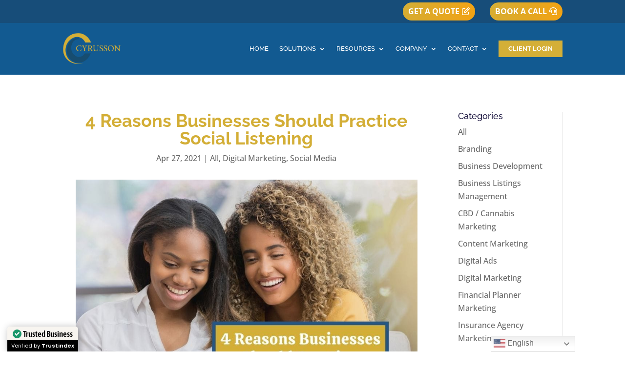

--- FILE ---
content_type: text/html
request_url: https://cdn.trustindex.io/widgets/c9/c9828c093a033732f954376bb3/content.html
body_size: 655
content:
<div class=" ti-widget ti-no-profile-img " data-layout-id="22" data-layout-category="badge" data-set-id="ligth-border" data-pid="c9828c093a033732f954376bb3" data-language="en" data-close-locale="Close" data-rich-snippet="b2255153445g3594" data-css-version="2" data-footer-link-domain="trustindex.io" data-size="1" > <div class="ti-widget-container"> <a href="https://www.trustindex.io/reviews/cyrusson.com" role="button" target="_blank" rel="noopener" class="ti-header source-all" > <div class="ti-profile-img"> <img src="https://cdn.trustindex.io/companies/b2/b2255153445g3594/avatar.jpg" srcset="https://cdn.trustindex.io/companies/b2/b2255153445g3594/avatar.jpg 2x" alt="Cyrusson Inc" loading="lazy" /> </div> <div class="ti-profile-details"> <div class="ti-name"> Cyrusson Inc</div> <span class="ti-stars"><img class="ti-star f" src="https://cdn.trustindex.io/assets/platform/Default/star/f.svg" alt="Trustindex" width="17" height="17" loading="lazy" /><img class="ti-star f" src="https://cdn.trustindex.io/assets/platform/Default/star/f.svg" alt="Trustindex" width="17" height="17" loading="lazy" /><img class="ti-star f" src="https://cdn.trustindex.io/assets/platform/Default/star/f.svg" alt="Trustindex" width="17" height="17" loading="lazy" /><img class="ti-star f" src="https://cdn.trustindex.io/assets/platform/Default/star/f.svg" alt="Trustindex" width="17" height="17" loading="lazy" /><img class="ti-star h" src="https://cdn.trustindex.io/assets/platform/Default/star/h.svg" alt="Trustindex" width="17" height="17" loading="lazy" /></span> <div class="ti-rating-text"> <span class="nowrap"><span class="underline">30 reviews</span></span> </div> </div> </a> </div> </div> <style class="scss-content">.ti-widget[data-layout-id='22'][data-set-id='ligth-border'][data-pid='c9828c093a033732f954376bb3'] .ti-footer-filter-text{font-size:14px !important}.ti-widget[data-layout-id='22'][data-set-id='ligth-border'][data-pid='c9828c093a033732f954376bb3'] .ti-review-item>.ti-inner,.ti-widget[data-layout-id='22'][data-set-id='ligth-border'][data-pid='c9828c093a033732f954376bb3'] .ti-load-more-reviews-container .ti-load-more-reviews-button{border-top-width:2px !important;border-bottom-width:2px !important;border-left-width:2px !important;border-right-width:2px !important}.ti-widget[data-layout-id='22'][data-set-id='ligth-border'][data-pid='c9828c093a033732f954376bb3']>.ti-widget-container>.ti-header,.ti-widget[data-layout-id='22'][data-set-id='ligth-border'][data-pid='c9828c093a033732f954376bb3']>.ti-widget-container>.ti-footer{border-top-width:2px !important;border-bottom-width:2px !important;border-left-width:2px !important;border-right-width:2px !important}.ti-widget-lightbox .ti-card-body .ti-stars .ti-ten-rating-score,.ti-widget-lightbox .ti-review-item .ti-stars .ti-ten-rating-score{font-size:14px}.ti-widget-lightbox[data-layout-id='22'][data-set-id='ligth-border'][data-pid='c9828c093a033732f954376bb3'] .ti-ai-summary-item .ti-review-content .ti-summary-list li{padding-left:18.6666666667px}.ti-widget-lightbox[data-layout-id='22'][data-set-id='ligth-border'][data-pid='c9828c093a033732f954376bb3'] .ti-ai-summary-item .ti-review-content .ti-summary-list li:before{width:9.3333333333px;height:4.6666666667px;top:7px}.ti-widget[data-layout-id='22'][data-set-id='ligth-border'][data-pid='c9828c093a033732f954376bb3'] .ti-header{border-color:#d4af37;padding:15px}.ti-widget[data-layout-id='22'][data-set-id='ligth-border'][data-pid='c9828c093a033732f954376bb3'] .ti-header .ti-name{font-size:14px}.ti-widget[data-layout-id='22'][data-set-id='ligth-border'][data-pid='c9828c093a033732f954376bb3'] a.ti-header:hover{border-color:#c7a22b}.ti-widget[data-layout-id='22'][data-set-id='ligth-border'][data-pid='c9828c093a033732f954376bb3'] .ti-rating-text{font-size:14px}</style>

--- FILE ---
content_type: text/html
request_url: https://cdn.trustindex.io/widgets/c9/c9828c093a033732f954376bb3/content.html
body_size: 655
content:
<div class=" ti-widget ti-no-profile-img " data-layout-id="22" data-layout-category="badge" data-set-id="ligth-border" data-pid="c9828c093a033732f954376bb3" data-language="en" data-close-locale="Close" data-rich-snippet="b2255153445g3594" data-css-version="2" data-footer-link-domain="trustindex.io" data-size="1" > <div class="ti-widget-container"> <a href="https://www.trustindex.io/reviews/cyrusson.com" role="button" target="_blank" rel="noopener" class="ti-header source-all" > <div class="ti-profile-img"> <img src="https://cdn.trustindex.io/companies/b2/b2255153445g3594/avatar.jpg" srcset="https://cdn.trustindex.io/companies/b2/b2255153445g3594/avatar.jpg 2x" alt="Cyrusson Inc" loading="lazy" /> </div> <div class="ti-profile-details"> <div class="ti-name"> Cyrusson Inc</div> <span class="ti-stars"><img class="ti-star f" src="https://cdn.trustindex.io/assets/platform/Default/star/f.svg" alt="Trustindex" width="17" height="17" loading="lazy" /><img class="ti-star f" src="https://cdn.trustindex.io/assets/platform/Default/star/f.svg" alt="Trustindex" width="17" height="17" loading="lazy" /><img class="ti-star f" src="https://cdn.trustindex.io/assets/platform/Default/star/f.svg" alt="Trustindex" width="17" height="17" loading="lazy" /><img class="ti-star f" src="https://cdn.trustindex.io/assets/platform/Default/star/f.svg" alt="Trustindex" width="17" height="17" loading="lazy" /><img class="ti-star h" src="https://cdn.trustindex.io/assets/platform/Default/star/h.svg" alt="Trustindex" width="17" height="17" loading="lazy" /></span> <div class="ti-rating-text"> <span class="nowrap"><span class="underline">30 reviews</span></span> </div> </div> </a> </div> </div> <style class="scss-content">.ti-widget[data-layout-id='22'][data-set-id='ligth-border'][data-pid='c9828c093a033732f954376bb3'] .ti-footer-filter-text{font-size:14px !important}.ti-widget[data-layout-id='22'][data-set-id='ligth-border'][data-pid='c9828c093a033732f954376bb3'] .ti-review-item>.ti-inner,.ti-widget[data-layout-id='22'][data-set-id='ligth-border'][data-pid='c9828c093a033732f954376bb3'] .ti-load-more-reviews-container .ti-load-more-reviews-button{border-top-width:2px !important;border-bottom-width:2px !important;border-left-width:2px !important;border-right-width:2px !important}.ti-widget[data-layout-id='22'][data-set-id='ligth-border'][data-pid='c9828c093a033732f954376bb3']>.ti-widget-container>.ti-header,.ti-widget[data-layout-id='22'][data-set-id='ligth-border'][data-pid='c9828c093a033732f954376bb3']>.ti-widget-container>.ti-footer{border-top-width:2px !important;border-bottom-width:2px !important;border-left-width:2px !important;border-right-width:2px !important}.ti-widget-lightbox .ti-card-body .ti-stars .ti-ten-rating-score,.ti-widget-lightbox .ti-review-item .ti-stars .ti-ten-rating-score{font-size:14px}.ti-widget-lightbox[data-layout-id='22'][data-set-id='ligth-border'][data-pid='c9828c093a033732f954376bb3'] .ti-ai-summary-item .ti-review-content .ti-summary-list li{padding-left:18.6666666667px}.ti-widget-lightbox[data-layout-id='22'][data-set-id='ligth-border'][data-pid='c9828c093a033732f954376bb3'] .ti-ai-summary-item .ti-review-content .ti-summary-list li:before{width:9.3333333333px;height:4.6666666667px;top:7px}.ti-widget[data-layout-id='22'][data-set-id='ligth-border'][data-pid='c9828c093a033732f954376bb3'] .ti-header{border-color:#d4af37;padding:15px}.ti-widget[data-layout-id='22'][data-set-id='ligth-border'][data-pid='c9828c093a033732f954376bb3'] .ti-header .ti-name{font-size:14px}.ti-widget[data-layout-id='22'][data-set-id='ligth-border'][data-pid='c9828c093a033732f954376bb3'] a.ti-header:hover{border-color:#c7a22b}.ti-widget[data-layout-id='22'][data-set-id='ligth-border'][data-pid='c9828c093a033732f954376bb3'] .ti-rating-text{font-size:14px}</style>

--- FILE ---
content_type: text/css
request_url: https://cyrusson.com/wp-content/themes/cyrusson/style.css?ver=4.27.5
body_size: 2875
content:
/*---------------------------------------------------------------------------------

 Theme Name:   cyrusson 
 Theme URI:    https://wordpress-341030-1134213.cloudwaysapps.com/
 Description:  Child theme for Divi parent theme
 Author:       Md. Abu Jubaer Piash
 Author URI:   https://finestwebgeek.com/
 Template:     Divi
 Version:      1.2.0
 License:      GNU General Public License v2 or later
 License URI:  http://www.gnu.org/licenses/gpl-2.0.html

------------------------------ ADDITIONAL CSS HERE ------------------------------*/
/* Remove the sidebar globally by default */



#main-content .container:before {
  background: none;
}
.vertical-align {
  display: -webkit-box;
  display: -ms-flexbox;
  display: flex;
  -webkit-box-orient: vertical;
  -webkit-box-direction: normal;
  -ms-flex-direction: column;
  flex-direction: column;
  -webkit-box-pack: center;
  -ms-flex-pack: center;
  justify-content: center;
}
/* if sidebar disable */
.header-top-row .et_pb_button_module_wrapper {
  max-width: 330px !important;
  float: right;
  margin-left: 30px;
  margin-bottom: 0px !important;
}
.header-banner-section {
  height: calc(100vh - 135px) !important;
  display: -webkit-box !important;
  display: -ms-flexbox !important;
  display: flex !important;
  -webkit-box-orient: vertical !important;
  -webkit-box-direction: normal !important;
      -ms-flex-direction: column !important;
          flex-direction: column !important;
  min-height: 600px !important;
}
.menu-area ul#menu-main-menu li:hover a {
  color: #EFA416 !important;
  opacity: 1 !important;
}
.header-banner-section {
  position: relative;
}
.header-banner-section::before {
  position: absolute;
  left: 0;
  top: 0;
  width: 100%;
  height: 100%;
  content: "";
  background: #000;
  opacity: .4;
}
.homepage-service-section {
  position: relative;
  z-index: 1;
}
.homepage-service-section::before {
  position: absolute;
  left: 0;
  top: 0;
  width: 100%;
  height: 100%;
  background: #000;
  content: "";
  z-index: -1;
  opacity: .5;
}
.page-title .et_pb_text_inner {
  text-align: center;
}
.page-title .et_pb_text_inner h1 {
  position: relative;
  display: inline-block;
}
.page-title .et_pb_text_inner h1::before {
  position: absolute;
  left: 50%;
  bottom: -5px;
  width: 60%;
  height: 2px;
  content: "";
  background: #D4AE35;
  -webkit-transform: translateX(-50%);
          transform: translateX(-50%);
}
.section-title .et_pb_text_inner {
  text-align: center;
}
.section-title .et_pb_text_inner h2 {
  position: relative;
  display: inline-block;
}
.section-title .et_pb_text_inner h2::before {
  position: absolute;
  left: 50%;
  bottom: -5px;
  width: 60%;
  height: 2px;
  content: "";
  background: #D4AE35;
  -webkit-transform: translateX(-50%);
          transform: translateX(-50%);
}
.business-form input[type=text],
.business-form input[type=email] {
  border: none !important;
  border-bottom: 1px solid #D3AE36 !important;
  padding: 10px !important;
  padding-left: 0px !important;
}
.business-form input.button {
  width: 100% !important;
  border: none;
  background-image: radial-gradient(circle at top left, #d3ae36 0%, #f3a212 100%) !important;
  color: #fff;
  padding: 10px !important;
  cursor: pointer;
  -webkit-transition: all .5s;
  transition: all .5s;
}
.business-form input.button:hover {
  background-image: radial-gradient(circle at top left, #f2a314 0%, #d5ad33 100%) !important;
}
.homepage-person .et_pb_team_member_image {
  margin-bottom: 30px;
}
.testimonial-module .et_pb_testimonial_description {
  display: -webkit-box;
  display: -ms-flexbox;
  display: flex;
  -ms-flex-wrap: wrap;
      flex-wrap: wrap;
  -webkit-box-pack: center;
      -ms-flex-pack: center;
          justify-content: center;
  -webkit-box-align: center;
      -ms-flex-align: center;
          align-items: center;
}
.testimonial-module span.et_pb_testimonial_author {
  -webkit-box-ordinal-group: 2;
      -ms-flex-order: 1;
          order: 1;
  margin-top: 0px !important;
  margin-bottom: 50px !important;
  position: relative;
}
.testimonial-module span.et_pb_testimonial_author::before {
  position: absolute;
  left: 50%;
  bottom: -30px;
  width: 151px;
  height: 22px;
  content: "";
  background: url(/wp-content/uploads/2020/01/start.png);
  -webkit-transform: translateX(-50%);
          transform: translateX(-50%);
  background-repeat: no-repeat;
}
.testimonial-module .et_pb_testimonial_description_inner {
  -webkit-box-ordinal-group: 3;
      -ms-flex-order: 2;
          order: 2;
}
.marketing_stack_full_row_col1 .single_marketing_stack_content .et_pb_text_inner em {
  font-weight: 700;
  color: #1780c1;
}
.marketing_stack_full_row_col2 .single_marketing_stack_content .et_pb_text_inner em {
  font-weight: 700;
  color: #2cb464;
}
.marketing_stack_full_row_col3 .single_marketing_stack_content .et_pb_text_inner em {
  font-weight: 700;
  color: #f3bc44;
}
.marketing_stack_full_row_col4 .single_marketing_stack_content .et_pb_text_inner em {
  font-weight: 700;
  color: #1bafe4;
}
.marketing_stack_full_row_col5 .single_marketing_stack_content .et_pb_text_inner em {
  font-weight: 700;
  color: #8053a0;
}
.marketing_stack_full_row_col6 .single_marketing_stack_content .et_pb_text_inner em {
  font-weight: 700;
  color: #c5b358;
}
.tabs_module ul.et_pb_tabs_controls {
  background-color: transparent !important;
  width: 30%;
  vertical-align: top;
  display: inline-block;
}
.tabs_module ul.et_pb_tabs_controls li {
  border: none !important;
  width: 100%;
  margin-bottom: 20px !important;
  padding: 0px !important;
  height: auto !important;
}
.tabs_module ul.et_pb_tabs_controls li:last-child {
  padding-bottom: 0px;
}
.tabs_module ul.et_pb_tabs_controls li a {
  text-align: left;
  display: block;
  padding: 0;
  border-bottom: 1px solid #707070;
  width: 85%;
}
.tabs_module ul.et_pb_tabs_controls li.et_pb_tab_active a {
  border-bottom: 1px solid #d3ae36!important;
}
.tabs_module ul.et_pb_tabs_controls:after {
  border-top: 1px solid transparent !important;
}
.et_pb_module.et_pb_tabs.tabs_module {
  border: none !important;
}
.et_pb_all_tabs {
  width: 69%;
  display: inline-block;
}
.et_pb_all_tabs .et_pb_tab {
  padding-top: 0px !important;
}
.et_pb_all_tabs a.tab_btn {
  border: none;
  background-image: radial-gradient(circle at top left, #d3ae36 0%, #f3a212 100%) !important;
  color: #fff;
  cursor: pointer;
  -webkit-transition: all .5s;
  transition: all .5s;
  border-radius: 5px;
  padding: 10px 25px !important;
  font-weight: 600;
  margin-top: 10px !important;
  display: inline-block;
  line-height: 1.3 !important;
}
.et_pb_all_tabs a.tab_btn:hover {
  background-image: radial-gradient(circle at top left, #f2a314 0%, #d5ad33 100%) !important;
}
.section-title .et_pb_text_inner h3 {
  padding-top: 20px !important;
  line-height: 1.3 !important;
}
.partners-module .wpl-logo {
  padding: 20px !important;
}
.partners-module .wpl-logo.slick-slide {
  height: 100px !important;
  display: -webkit-box !important;
  display: -ms-flexbox !important;
  display: flex !important;
  -webkit-box-pack: center !important;
      -ms-flex-pack: center !important;
          justify-content: center !important;
  -webkit-box-align: center !important;
      -ms-flex-align: center !important;
          align-items: center !important;
}
.service-page-top-section {
  position: relative;
  z-index: 1;
}
.service-page-top-section::before {
  position: absolute;
  left: 0;
  top: 0;
  width: 100%;
  height: 100%;
  content: "";
  background: #000;
  opacity: .6;
  z-index: -1;
}
.services-slider .et_pb_slide_description {
  font-size: 0px !important;
}
.services-slider h2.et_pb_slide_title {
  font-size: 0px !important;
}
.services-slider .et_pb_slide_content {
  font-size: 0px !important;
}
.services-slider a.et_pb_button.et_pb_more_button {
  font-size: 0px !important;
}
.service-text .et_pb_text_inner ul {
  padding-top: 20px;
  display: inline-block;
  text-align: left;
  padding-bottom: 0px;
}
.pum-title {
  font-size: 24px !important;
  text-align: center !important;
  font-weight: 600 !important;
  padding-top: 30px !important;
  padding-bottom: 20px !important;
}
button.pum-close {
  top: 0 !important;
  right: 0px !important;
  background-image: radial-gradient(circle at top left, #d3ae36 0%, #f3a212 100%) !important;
}
.contact-form input[type=text],
.business-form-es input[type=text],
.pum-container input[type=text],
.contact-form input[type=email],
.business-form-es input[type=email],
.pum-container input[type=email],
.contact-form select,
.business-form-es select,
.pum-container select,
.contact-form textarea,
.business-form-es textarea,
.pum-container textarea {
  background: #FAFAFA;
  height: 45px;
  padding: 10px !important;
  font-size: 14px !important;
  border: 1px solid #ddd;
  border-radius: 3px;
}
.contact-form input.button,
.business-form-es input.button,
.pum-container input.button {
  border: none;
  background-image: radial-gradient(circle at top left, #d3ae36 0%, #f3a212 100%) !important;
  color: #fff;
  padding: 10px !important;
  cursor: pointer;
  -webkit-transition: all .5s;
  transition: all .5s;
  border-radius: 5px;
  padding: 15px 30px !important;
  font-weight: 600;
  margin-top: 20px !important;
}
.contact-form input.button:hover,
.business-form-es input.button:hover,
.pum-container input.button:hover {
  background-image: radial-gradient(circle at top left, #f2a314 0%, #d5ad33 100%) !important;
}
.blog-col2 .et_pb_widget_area {
  border-right: 0px !important;
  padding-right: 0px !important;
}
.blog-col2 h4.widgettitle {
  font-size: 20px !important;
  font-weight: 600;
  position: relative;
  margin-bottom: 30px;
}
.blog-col2 h4.widgettitle::before {
  position: absolute;
  left: 0;
  bottom: -3px;
  width: 40px;
  height: 5px;
  content: "";
  background: #F1A213;
}
.blog-col1 article.et_pb_post {
  -webkit-transition: all .7s;
  transition: all .7s;
  -webkit-box-shadow: 0px 2px 18px 0px rgba(0, 0, 0, 0.1);
          box-shadow: 0px 2px 18px 0px rgba(0, 0, 0, 0.1);
}
.blog-col1 article.et_pb_post:hover {
  -webkit-transform: translateY(-10px);
          transform: translateY(-10px);
}
.blog-col1 .et_pb_post .entry-featured-image-url {
  max-width: 42.88% !important;
  width: 100% !important;
  float: left;
  display: inline-block;
  height: 100%;
  margin-bottom: 0px;
  margin-right: 4.24%;
}
.blog-col1 h2.entry-title {
  float: left;
  max-width: 52.88% !important;
  padding-top: 20px;
  padding-right: 20px;
  width: 100% !important;
}
.blog-col1 h2.entry-title a {
  -webkit-transition: all .3s;
  transition: all .3s;
}
.blog-col1 h2.entry-title a:hover {
  color: #F1A213;
}
.blog-col1 p.post-meta,
.blog-col1 .post-content {
  float: left;
  max-width: 52.88% !important;
  padding-top: 20px;
  padding-right: 20px;
  width: 100% !important;
}
.blog-col1 .post-meta a {
  color: #666;
  -webkit-transition: all .3s;
  transition: all .3s;
}
.blog-col1 .post-meta a:hover {
  color: #F1A213;
}
.blog-col1 a.more-link {
  background-image: radial-gradient(circle at top left, #d3ae36 0%, #f3a212 100%) !important;
  color: #fff;
  padding: 5px 20px!important;
  border-radius: 3px;
  margin-top: 20px !important;
  display: inline-block;
}
.blog-col1 a.more-link:hover {
  background-image: radial-gradient(circle at top left, #f2a314 0%, #d5ad33 100%) !important;
}
.single-blog .et_pb_title_container {
  margin-bottom: 30px;
  text-align: center;
}
.single-blog .et_pb_title_container h1 {
  color: #EFA316;
}
.single-blog p.et_pb_title_meta_container a {
  -webkit-transition: all .3s;
  transition: all .3s;
}
.single-blog p.et_pb_title_meta_container a:hover {
  color: #D3AE36;
}
.single-blog p a {
  -webkit-transition: all .3s;
  transition: all .3s;
  position: relative;
}
.single-blog p a::before {
  position: absolute;
  left: 0;
  bottom: -3px;
  width: 0;
  height: 1px;
  background: #D3AE36;
  content: "";
  -webkit-transition: all .3s;
  transition: all .3s;
}
.single-blog p a:hover:before {
  width: 100%;
}
.all-category-module {
  text-align: center;
  border-right: 0px !important;
  padding-right: 0px !important;
}
.all-category-module .et_pb_widget {
  width: 100% !important;
  max-width: 100%;
  margin-bottom: 0px !important;
  margin-right: 0px !important;
}
.all-category-module ul li {
  display: inline-block;
  margin: 10px;
  position: relative;
}
.all-category-module ul li::before {
  position: absolute;
  left: 0;
  bottom: -3px;
  width: 0;
  height: 1px;
  background: #D3AE36;
  content: "";
  -webkit-transition: all .3s;
  transition: all .3s;
}
.all-category-module ul li:hover:before {
  width: 100%;
}
.all-category-module ul li::after {
  position: absolute;
  right: -12px;
  top: 50%;
  width: 1px;
  height: 70%;
  content: "";
  background: #D4AF37;
  -webkit-transform: translateY(-50%);
          transform: translateY(-50%);
}
.all-category-module ul li:last-child:after {
  display: none;
}
.archive-blog-module article.et_pb_post {
  -webkit-box-shadow: 0px 2px 18px 0px rgba(0, 0, 0, 0.1);
          box-shadow: 0px 2px 18px 0px rgba(0, 0, 0, 0.1);
  -webkit-transition: all .7s;
  transition: all .7s;
}
.archive-blog-module article.et_pb_post:hover {
  -webkit-transform: translateY(-10px);
          transform: translateY(-10px);
}
.archive-blog-module h2.entry-title {
  padding-left: 20px;
  padding-right: 20px;
}
.archive-blog-module h2.entry-title a {
  position: relative;
}
.archive-blog-module h2.entry-title a::before {
  position: absolute;
  left: 0;
  bottom: -3px;
  width: 0;
  height: 1px;
  background: #D3AE36;
  content: "";
  -webkit-transition: all .3s;
  transition: all .3s;
}
.archive-blog-module h2.entry-title a:hover:before {
  width: 100%;
}
.archive-blog-module p.post-meta {
  padding-left: 20px;
  padding-right: 20px;
}
.archive-blog-module p.post-meta a {
  position: relative;
}
.archive-blog-module p.post-meta a::before {
  position: absolute;
  left: 0;
  bottom: -3px;
  width: 0;
  height: 1px;
  background: #D3AE36;
  content: "";
  -webkit-transition: all .3s;
  transition: all .3s;
}
.archive-blog-module p.post-meta a:hover:before {
  width: 100%;
}
.archive-blog-module .post-content {
  padding-left: 20px;
  padding-right: 20px;
  padding-bottom: 25px;
}
.archive-blog-module a.more-link {
  background-image: radial-gradient(circle at top left, #d3ae36 0%, #f3a212 100%) !important;
  color: #fff;
  padding: 5px 20px!important;
  border-radius: 3px;
  margin-top: 20px !important;
  display: inline-block;
}
.archive-blog-module a.more-link:hover {
  background-image: radial-gradient(circle at top left, #f2a314 0%, #d5ad33 100%) !important;
}
.et_pb_row.newsletter-social {
  position: absolute;
  left: 50%;
  bottom: 0;
  -webkit-transform: translateX(-50%);
          transform: translateX(-50%);
}
.newsletter-content {
  position: absolute;
  left: 50% !important;
  top: 50%;
  -webkit-transform: translate(-50%, -50%);
          transform: translate(-50%, -50%);
}
/*** Responsive Styles ***/
@media all and (min-width: 980px) and (max-width: 1200px) {
  .et_pb_row {
    width: 90% !important;
  }
  .menu-area .et_pb_menu__logo img {
    width: 70px !important;
    max-width: 70px !important;
  }
  .menu-area .et_pb_menu__logo {
    margin-right: 0px !important;
    width: 100% !important;
    max-width: 100% !important;
  }
  .tabs_module ul.et_pb_tabs_controls {
    width: 35%;
  }
  .tabs_module ul.et_pb_tabs_controls li a {
    width: 90%;
  }
  .tabs_module .et_pb_all_tabs {
    width: 64%;
  }
  .tabs_module a.tab_btn {
    font-size: 14px;
  }
}
/*** Responsive Styles Large Desktop And Above ***/
/*** Responsive Styles Standard Desktop Only ***/
/*** Responsive Styles Tablet And Below ***/
@media all and (max-width: 980px) {
  /*** if column order for mobile ***/
  .custom_row {
    display: -webkit-box;
    display: -ms-flexbox;
    display: flex;
    -ms-flex-wrap: wrap;
        flex-wrap: wrap;
  }
  .first-on-mobile {
    -webkit-box-ordinal-group: 2;
        -ms-flex-order: 1;
            order: 1;
    margin-bottom: 30!important;
  }
  .second-on-mobile {
    -webkit-box-ordinal-group: 3;
        -ms-flex-order: 2;
            order: 2;
    margin-bottom: 0!important;
  }
  .third-on-mobile {
    -webkit-box-ordinal-group: 4;
        -ms-flex-order: 3;
            order: 3;
  }
  .fourth-on-mobile {
    -webkit-box-ordinal-group: 5;
        -ms-flex-order: 4;
            order: 4;
  }
  /*** add margin to last column ***/
  .custom_row:last-child .et_pb_column:last-child {
    margin-bottom: 30px;
  }
  .orange-country-breadcrumb {
    background-position: center ;
  }
  /*** End column order for mobile ***/
  .header-banner-section {
    height: 670px !IMPORTANT;
  }
  .homepage-person .et_pb_team_member_image {
    width: 100% !important;
    max-width: 100% !important;
    margin-right: 0px !important;
    text-align: center;
  }
  .homepage-person .et_pb_team_member_description {
    width: 100% !important;
    max-width: 100% !important;
    text-align: center;
    display: block;
  }
  .et_pb_column .testimonial-module .et_pb_testimonial_portrait {
    margin: 0 auto;
    float: none;
    text-align: center;
    margin-bottom: 15px;
  }
  .testimonial-module .et_pb_testimonial_description {
    margin-left: 0px !important;
  }
  .business-form input.button {
    font-size: 14px !important;
  }
  .social-page-bottom-text .et_pb_text_inner br {
    display: none;
  }
  .contact-form input.button {
    padding: 10px 20px !important;
  }
  span.mobile_menu_bar {
    position: relative;
  }
  span.mobile_menu_bar::before {
    display: none !important;
  }
  span.mobile_menu_bar::after {
    position: absolute;
    right: 50px;
    top: 0;
    width: 100%;
    height: 100%;
    content: "Menu";
    font-weight: 600;
  }
  .tabs_module ul.et_pb_tabs_controls {
    width: 100%;
    margin-bottom: 30px;
  }
  .tabs_module ul.et_pb_tabs_controls li {
    height: auto !important;
  }
  .tabs_module .et_pb_all_tabs {
    width: 100%;
  }
  .tabs_module .et_pb_all_tabs .et_pb_tab {
    padding: 0px !important;
  }
  .tabs_module a.tab_btn {
    font-size: 14px;
  }
  .et_pb_tabs.tabs_module .et_pb_tabs_controls li a {
    text-align: center !important;
  }
}
/*** Responsive Styles Tablet Only ***/
/*** Responsive Styles Smartphone Only ***/
@media all and (max-width: 767px) {
  .blog-col2 .et_pb_widget_area {
    text-align: center;
  }
  .blog-col2 h4.widgettitle {
    display: inline-block;
  }
  .blog-col2 h4.widgettitle::before {
    left: 50%;
    -webkit-transform: translateX(-50%);
            transform: translateX(-50%);
  }
  .blog-col1 .et_pb_post .entry-featured-image-url {
    max-width: 100% !important;
    float: none;
    margin-right: 0px;
  }
  .blog-col1 h2.entry-title {
    float: none;
    max-width: 100% !important;
    padding-top: 20px;
    padding-right: 20px;
    padding-left: 20px;
  }
  .blog-col1 article.et_pb_post {
    text-align: center;
  }
  .blog-col1 p.post-meta,
  .blog-col1 .blog-col1 .post-content {
    float: left;
    max-width: 100% !important;
    padding-top: 0px;
    padding-right: 20px;
    padding-left: 20px;
    width: 100%;
    padding-bottom: 10px;
  }
}
@media all and (max-width: 530px) {
  body #page-container .et_pb_section a.header-top-btn2 {
    font-size: 12px !important;
  }
  body #page-container .et_pb_section a.header-top-btn1 {
    font-size: 12px !important;
  }
  .header-top-row .et_pb_button_module_wrapper {
    margin-left: 10px;
  }
}
/*** Responsive Styles Smartphone Portrait ***/
@media all and (max-width: 479px) {
  body #page-container a.et_pb_button.service-btn {
    padding-left: 15px !important;
    padding-right: 15px !important;
    font-size: 12px !important;
  }
  .business-form input.button {
    font-size: 10px !important;
  }
  .section-title .et_pb_text_inner h2 {
    font-size: 20px !important;
  }
}
@media all and (max-width: 400px) {
  body #page-container .et_pb_section a.header-top-btn2 {
    font-size: 9px !important;
  }
  body #page-container .et_pb_section a.header-top-btn1 {
    font-size: 9px !important;
  }
  body #page-container .et_pb_section .header-top-btn1:hover:after {
    display: none!important;
  }
  body #page-container .et_pb_section .header-top-btn2:hover:after {
    display: none!important;
  }
  body #page-container .et_pb_section .header-top-btn1:hover {
    padding-left: 8px !important;
    padding-right: 8px !important;
  }
  body #page-container .et_pb_section .header-top-btn2:hover {
    padding-left: 8px !important;
    padding-right: 8px !important;
  }
}


--- FILE ---
content_type: application/javascript
request_url: https://cyrusson.com/wp-content/themes/cyrusson/js/scripts.js?ver=6.9
body_size: -603
content:
(function($) {
    "use strict";

    jQuery(document).ready(function($) {

        

    });

    jQuery(window).load(function() {
        


    });

}(jQuery));